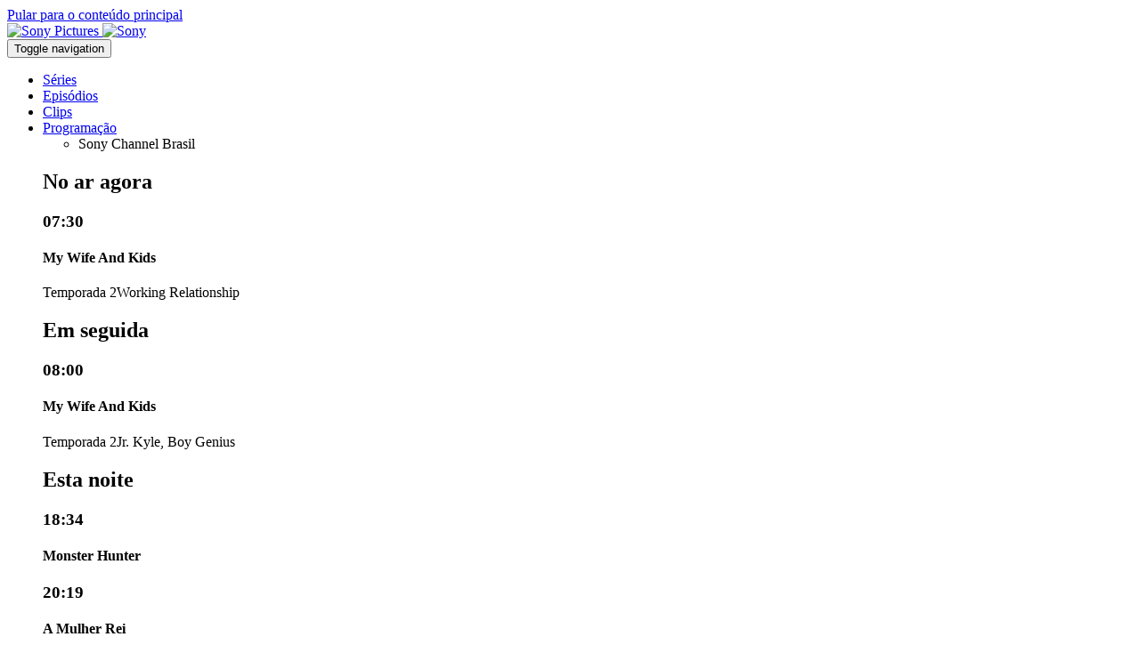

--- FILE ---
content_type: text/html; charset=UTF-8
request_url: https://br.sonychannel.com/series/greys-anatomy/noticias/callie-em-uma-nova-serie
body_size: 11033
content:
<!DOCTYPE html>
<html lang="pt-br" dir="ltr" prefix="og: https://ogp.me/ns#">
  <head>
    <meta charset="utf-8" />
<meta name="description" content="Contamos qual será o novo projeto desta querida atriz de Grey&#039;s Anatomy..." />
<meta name="abstract" content="Contamos qual será o novo projeto desta querida atriz de Grey&#039;s Anatomy..." />
<link rel="canonical" href="https://br.sonychannel.com/series/greys-anatomy/noticias/callie-em-uma-nova-serie" />
<meta name="robots" content="index, follow" />
<meta property="og:determiner" content="auto" />
<meta property="og:site_name" content="Sony Channel Brasil" />
<meta property="og:type" content="article" />
<meta property="og:url" content="https://br.sonychannel.com/series/greys-anatomy/noticias/callie-em-uma-nova-serie" />
<meta property="og:title" content="Callie em uma nova série!" />
<meta property="og:description" content="Contamos qual será o novo projeto desta querida atriz de Grey&#039;s Anatomy..." />
<meta property="og:image" content="https://br.sonychannel.com/sites/g/files/objgke206/files/sara-no-binaria.jpg" />
<meta property="og:image:url" content="https://br.sonychannel.com/sites/g/files/objgke206/files/sara-no-binaria.jpg" />
<meta property="og:image:secure_url" content="https://br.sonychannel.com/sites/g/files/objgke206/files/sara-no-binaria.jpg" />
<meta property="og:image:type" content="image/png" />
<meta property="og:locale" content="pt_br" />
<meta name="twitter:card" content="summary" />
<meta name="twitter:description" content="Contamos qual será o novo projeto desta querida atriz de Grey&#039;s Anatomy..." />
<meta name="twitter:site" content="@SonyChannelBR" />
<meta name="twitter:title" content="Callie em uma nova série! | Sony Channel Brasil" />
<meta name="twitter:site:id" content="14799862" />
<meta name="twitter:creator" content="@SonyChannelBR" />
<meta name="twitter:creator:id" content="14799862" />
<meta name="twitter:url" content="https://br.sonychannel.com/series/greys-anatomy/noticias/callie-em-uma-nova-serie" />
<meta name="twitter:image" content="https://br.sonychannel.com//sites/all/themes/responsive/responsive_sony_channel/logo.png" />
<meta name="twitter:image:alt" content="Sony Channel Brasil" />
<meta name="apple-itunes-app" content="app-id=1472772034" />
<meta name="google-play-app" content="app-id=com.maz.tvod38" />
<script type="text/javascript">var taxonomy = "/306002/eg.site253.com/videos"; var cms_id = "2564264";</script>
<meta name="Generator" content="Drupal 10 (https://www.drupal.org)" />
<meta name="MobileOptimized" content="width" />
<meta name="HandheldFriendly" content="true" />
<meta name="viewport" content="width=device-width, initial-scale=1.0" />
<script type="text/plain" class="optanon-category-C0004">
  var googletag = googletag || {};
  googletag.cmd = googletag.cmd || [];
  // Add a place to store the slot name variable.
  googletag.slots = googletag.slots || {};

  (function() {
    var useSSL = 'https:' == document.location.protocol;
    var src = (useSSL ? 'https:' : 'http:') +
      '//securepubads.g.doubleclick.net/tag/js/gpt.js';

    var gads = document.createElement('script');
    gads.async = true;
    gads.type = 'text/javascript';
    gads.src = src;
    var node = document.getElementsByTagName('script')[0];
    node.parentNode.insertBefore(gads, node);
    
  })();
</script>
<script type="text/plain" class="optanon-category-C0004">
  googletag.cmd.push(function() {

  
  googletag.slots["300x600_halfpage"] = googletag.defineSlot("/306002/an.site253.tmus/_default", [300, 600], "js-dfp-tag-300x600_halfpage")

    .addService(googletag.pubads())

  
  
  
      ;

  });

</script>
<script type="text/plain" class="optanon-category-C0004">
  googletag.cmd.push(function() {

        // Start by defining breakpoints for this ad.
      var mapping = googletag.sizeMapping()
              .addSize([1024, 768], [728, 90])
              .addSize([1000, 767], [320, 50])
            .build();
  
  googletag.slots["728x90_leaderboard"] = googletag.defineSlot("/306002/an.site253.tmus/_default", [728, 90], "js-dfp-tag-728x90_leaderboard")

    .addService(googletag.pubads())

  
  
  
        // Apply size mapping when there are breakpoints.
    .defineSizeMapping(mapping)
    ;

  });

</script>
<script type="text/plain" class="optanon-category-C0004">
googletag.cmd.push(function() {

      googletag.pubads().enableAsyncRendering();
        googletag.pubads().enableSingleRequest();
        googletag.pubads().collapseEmptyDivs();
      
  googletag.enableServices();
});

</script>
<link rel="icon" href="/themes/custom/responsive_sony_channel/favicon.ico" type="image/vnd.microsoft.icon" />
<link rel="alternate" hreflang="pt-br" href="https://br.sonychannel.com/series/greys-anatomy/noticias/callie-em-uma-nova-serie" />

    <title>Callie em uma nova série! | Sony Channel Brasil | https://br.sonychannel.com/series/greys-anatomy/noticias/callie-em-uma-nova-serie</title>
    <link rel="stylesheet" media="all" href="/sites/g/files/objgke206/files/css/css_jx5l63ksMrABLvmJxo1tGwPPQhtfwAJRhb5zoOluyn4.css?delta=0&amp;language=pt-br&amp;theme=responsive_sony_channel&amp;include=[base64]" />
<link rel="stylesheet" media="all" href="/sites/g/files/objgke206/files/css/css__kVNqkRbHLXXEbhxYXae1Zat8MeI0lwCczrl33RsBlU.css?delta=1&amp;language=pt-br&amp;theme=responsive_sony_channel&amp;include=[base64]" />

    
  </head>
  <body  class="ad_above_logo">
        <a href="#main-content" class="visually-hidden focusable">
      Pular para o conteúdo principal
    </a>
    <noscript><iframe src="https://www.googletagmanager.com/ns.html?id=GTM-W7ZT6WV"
                  height="0" width="0" style="display:none;visibility:hidden"></iframe></noscript>

      <div class="dialog-off-canvas-main-canvas" data-off-canvas-main-canvas>
    
<div id="sb-site">
      <div class="sony-header-wrapper">
  <div class="sony-header sony-pictures-header">
          <a class="sony-pictures-header sony-header__link" href="https://www.sonypictures.com.br" target="_blank">
        <img class="logo" src="/modules/custom/spt_sony_header/images/sonypictureslogo.svg" alt="Sony Pictures">
      </a>
        <a class="sony-header-main sony-header__link" href="https://www.sony.com.br/" target="_blank">
        <img class="logo" src="/modules/custom/spt_sony_header/images/sony.svg" alt="Sony">
    </a>
  </div>
</div>


    <div id="page-wrapper" class="page-wrapper">
    <header class="global-header">
                
  
  <div class="header-wrapper refresh-header-wrapper">
    <div class="header-nav-wrapper">
        <div class="navbar navbar-default">
            <div class="region region-navigation primary-menu">
              <nav class="navbar navbar-default navbar-expand">
                <div class="inner container-fluid">
                  <button class="hamburger hamburger--slider menu-toggle" type="button" aria-label="Menu" aria-controls="navigation" aria-expanded="false">
                    <span class="hamburger-box"><span class="hamburger-inner"></span></span>
                    <span class="sr-only">Toggle navigation</span>
                  </button>
                                    <div id="block-menu-menu-primary-menu" class="block block-menu">
                    

  <ul class="menu menu-level-0 nav navbar-nav navbar-expand-sm">
      
    <li class="menu-item">
                                
  
  <div class="menu_link_content menu-link-contentmain view-mode-default menu-dropdown menu-dropdown-0 menu-type-default">
              
      </div>



                    <a href="/series" data-drupal-link-system-path="node/334431">Séries</a>
                        </li>
      
    <li class="menu-item">
                                
  
  <div class="menu_link_content menu-link-contentmain view-mode-default menu-dropdown menu-dropdown-0 menu-type-default">
              
      </div>



                    <a href="/episodios" data-drupal-link-system-path="node/269120">Episódios</a>
                        </li>
      
    <li class="menu-item">
                                
  
  <div class="menu_link_content menu-link-contentmain view-mode-default menu-dropdown menu-dropdown-0 menu-type-default">
              
      </div>



                    <a href="/especiais/clips" data-drupal-link-system-path="node/249710">Clips</a>
                        </li>
      
    <li class="menu-item dropdown-block">
                                
  
  <div class="menu_link_content menu-link-contentmain view-mode-default menu-dropdown menu-dropdown-0 menu-type-default">
              
      </div>



                    <a href="/schedule">Programação</a>
                        
            <div class="menu-attach-block-wrapper orientation-horizontal"><div id="block-epgscheduleupcoming" class="block block-schedule_epg_upcoming">
  
    
        <ul class="list-inline channels">
          <li data-channel-id="set_br" class="list-inline-item">Sony Channel Brasil</li>
      </ul>
<div class="upcoming">
    
<div class="listings">
            <div class="listing now">
        <h2 class="heading">No ar agora</h2>
        
<div class="content">
  <h3 class="time">07:30</h3>
  <h4 class="title">
    My Wife And Kids
      </h4>
  <p class="meta">Temporada 2Working Relationship</p>
</div>

      </div>
              <div class="listing next">
        <h2 class="heading">Em seguida</h2>
        
<div class="content">
  <h3 class="time">08:00</h3>
  <h4 class="title">
    My Wife And Kids
      </h4>
  <p class="meta">Temporada 2Jr. Kyle, Boy Genius</p>
</div>

      </div>
            <div class="listing primetime">
      <h2 class="heading">Esta noite</h2>
              
<div class="content">
  <h3 class="time">18:34</h3>
  <h4 class="title">
    Monster Hunter
      </h4>
  <p class="meta"></p>
</div>

              
<div class="content">
  <h3 class="time">20:19</h3>
  <h4 class="title">
    A Mulher Rei
      </h4>
  <p class="meta"></p>
</div>

          </div>
            <div class="links">
      <a href="/schedule" class="btn btn-primary btn-schedule">VER HORÁRIO COMPLETO</a>
      
    </div>
  </div>
</div>
  </div>
</div>

                  </li>
    </ul>


                  </div>
                </div>
              </nav>
            </div>
        </div>
      <div class="container-fluid center-block">
        <div class="logo">
          <div class="block block-system_branding_block">
  
    
        <a href="/" rel="home">
      <img src="/sites/g/files/objgke206/files/Sony_Channel_Mango_Logo_System_Onesheet_RGB_071923-prueba.png" alt="Início" />
    </a>
    </div>

        </div>
      </div>
        <div class="navbar navbar-default">
          <div class="region region-navigation user-menu">
            <nav class="navbar navbar-default">
              <div class="inner container-fluid">
                <div id="search-menu-form" class="block block-spt_search_menu_form">
  
    
      <ul class="menu nav navbar-nav">
  <li class="dropdown">
    <a href="https://br.sonychannel.com/search" class="dropdown-toggle" data-toggle="dropdown" aria-label="Buscar">
      <i class="icon search-button"></i>
    </a>
    <div class="search-container">
      <div class="close btn--search-close">
        <i class="fa fa-times" aria-hidden="true"></i>
        <span class="sr-only">Close</span>
      </div>
            <div class="views-exposed-form block block-views_exposed_filter_block block-menu-acquia_search-page" data-drupal-selector="views-exposed-form-acquia-search-page">
  
    
      <form action="/search" method="get" id="views-exposed-form-acquia-search-page" accept-charset="UTF-8">
  <div class="views-exposed-widgets clearfix">
  <div class="js-form-item form-item form-type-search-api-autocomplete js-form-type-search-api-autocomplete form-item-search js-form-item-search">
        <input data-drupal-selector="edit-search" type="text" id="edit-search" name="search" value="" size="30" maxlength="128" class="form-text" placeholder="Explore Canal Sony BR" aria-label="search" />

            <div class="description">
      Hit enter to view all results
    </div>
  </div>
<div data-drupal-selector="edit-actions" class="form-actions js-form-wrapper form-wrapper" id="edit-actions"><input data-drupal-selector="edit-submit-acquia-search" type="submit" id="edit-submit-acquia-search" value="Search" class="button js-form-submit form-submit" />
</div>

</div>

</form>

  </div>

    </div>
  </li>
</ul>



  </div>

                <div id="block-settings-user-settings-user-menu" class="block block-settings-user">
                  
                    <ul class="menu nav navbar-nav navbar-expand">
                    <li data-href="/episodios-completos">
        <a href="/episodios-completos" data-drupal-link-system-path="node/286470">Fazer login</a>
              </li>
              </ul>
  


                </div>
              </div>
            </nav>
          </div>
        </div>
    </div>
  </div>
  <div id="off-page-wrapper" class="off-page-wrapper">
    <div class="scroll-wrap">
        <nav class="">
          <div id="block-menu-menu-primary-menu--2" class="block block-menu">
            

  <ul class="menu menu-level-0 nav navbar-nav navbar-expand-sm">
      
    <li class="menu-item">
            <a href="/series" data-drupal-link-system-path="node/334431">Séries</a>
          </li>
      
    <li class="menu-item">
            <a href="/episodios" data-drupal-link-system-path="node/269120">Episódios</a>
          </li>
      
    <li class="menu-item">
            <a href="/especiais/clips" data-drupal-link-system-path="node/249710">Clips</a>
          </li>
      
    <li class="menu-item">
            <a href="/galleries" title="">Fotos</a>
          </li>
      
    <li class="menu-item">
            <a href="/news" title="">News</a>
          </li>
      
    <li class="menu-item">
            <a href="/node/305444">Filmes</a>
          </li>
      
    <li class="menu-item dropdown-block">
            <a href="/schedule">Programação</a>
          </li>
      
    <li class="menu-item">
            <a href="/node/162117">App</a>
          </li>
    </ul>


          </div>
                    <div id="block-settings-user-settings-user-menu--2" class="block block-settings-user">
            
                    <ul class="menu nav navbar-nav navbar-expand">
                    <li data-href="/episodios-completos">
        <a href="/episodios-completos" data-drupal-link-system-path="node/286470">Fazer login</a>
              </li>
              </ul>
  


          </div>
        </nav>
    </div>
  </div>

  
          </header> <!-- /.global-header -->

    <main id="page-content" class="page-content">
                  <a id="main-content"></a>
      <div class="page-content-inner container-fluid">
        
        
                
        
          <div class="region region-content">
    <div data-drupal-messages-fallback class="hidden"></div><article class="view-mode--full">

  
    

  
  <div>
    
<div class="panel-display spt-clean-layout layout layout--spt-clean clearfix" >
    <div class="row panel-row-0">
    <div class="col-md-12 panel-panel">
      <div  class="layout__region layout__region--row-0">
        <div class="block block-dfp_ad block-menu-32fc8f7c-d547-4c4f-a83b-2032fc25f280">
  
    
      
<div class="dfp-advertisement">
    <div class="dfp-tag-block">
                <div id="js-dfp-tag-728x90_leaderboard">
                      <script type="text/plain" class="optanon-category-C0004">
            googletag.cmd.push(function() {
              googletag.display('js-dfp-tag-728x90_leaderboard');
              
            });
            </script>
        </div>
            </div>
</div>

  </div>
<div class="full block block-program_header_block">
  
    
      <div class="program-header clearfix">
  <div class="title-watch-message-group">
    <div class="program-title-wrapper">
      <h1 class="title">Grey&#039;s Anatomy</h1>
              <span class="program-rating rating-a14">A14</span>
          </div>
              <h2 class="watch-message">
            <div>Confira em programação.</div>
      </h2>
      </div>
  </div>

  </div>
<div class="block block-program_menu_block">
  
    
      <div class="programs-menu">
  <div class="container-fluid">
    <div class="programs-menu-logo">
      
    </div>
    <div class="navbar navbar-default navbar-programs-menu">
      <ul class="nav navbar-nav"><li class="leaf"><a href="/series/greys-anatomy">Grey&#039;s Anatomy</a></li><li class="leaf"><a href="/series/greys-anatomy/fotos">Fotos</a></li><li class="leaf"><a href="/series/greys-anatomy/noticias">Notícias</a></li><li class="leaf"><a href="/series/greys-anatomy/epis%C3%B3dios">Episódios</a></li><li class="leaf"><a href="/series/greys-anatomy/clips">Clips</a></li></ul>
    </div>
  </div>
</div>
<div class="programs-menu-select">
  
</div>



  </div>

      </div>
    </div>
  </div>
  
  
    <div class="row panel-row-2">
    <div class="col-md-8 panel-panel panel-left">
              <div  class="layout__region layout__region--row-2-left">
          <div class="block block-entity_view block-menu-node">
  
    
      <article class="content-detail pane-node-content">

  <header>
    <h2 class="pane-title">Callie em uma nova série!</h2>
          <p>
            <div><p>Contamos qual será o novo projeto desta querida atriz de Grey&#039;s Anatomy...</p>
</div>
      </p>
        <div class="submitted">
      <div class="date" itemprop="dateModified">5 Junho 2021</div>
    </div>
  </header>

  <div class="content" itemprop="description articleBody">
          <div class="image-inline content-image" itemprop="thumbnailUrl" content=>
        
            <div>  <img loading="lazy" src="/sites/g/files/objgke206/files/styles/image_300x168/public/sara-no-binaria.jpg?itok=bwXrNQcs" width="300" height="168" alt="Callie em uma nova série!" />


</div>
      
      </div>
    
    
            <div><p dir="ltr">Sara Ramírez, mais lembrada como Callie Torres em Grey's Anatomy, interpretará uma personagem não binária em um spin-off de Sex and The City. Quem diria?</p><p dir="ltr">A atriz <a href="https://br.sonychannel.com/series/greys-anatomy/noticias/sara-ramirez-revela-que-e-nao-binaria">não-binária</a>&nbsp;━que não se identifica nem como homem ou mulher&nbsp;━&nbsp;em 2020 confirmou a sua participação neste novo projeto em que vai dar vida a uma comediante com um programa de rádio no qual a personagem Parker é uma convidada frequente.</p><p dir="ltr">A comediante da série convida os protagonistas a refletir, a ver a vida de outras perspectivas e a repensar algumas opiniões sobre gênero. Excelente papel para Sara!</p><p dir="ltr">Em Grey's Anatomy a vimos experimentar sua orientação sexual e, agora, neste novo projeto ela será capaz de mudar a vida de outras pessoas e acompanhá-las para acabar com preconceitos. Não esperávamos menos dela!</p><p dir="ltr">Sabemos que seu papel será muito importante nesta nova série, mas ainda esperamos poder vê-la em Grey's on Anatomy. Não perca os episódios todas as terças!</p><br></div>
      
  </div>

</article>

  </div>

        </div>
          </div>
    <div class="col-md-4 panel-right">
                        <div  class="layout__region layout__region--row-2-right-upper panel-panel panel-right-upper">
            <div class="block block-promo_related_block">
  
      <h2 class="pane-title">You may also like</h2>
    
      
<div>
      
                <div class="views-element-container"><div class="view--you-might-like js-view-dom-id-43ec92a3c3b7167198382e43324e2129dae2837c96277824852f233ec824c078">
  
  
  

  
  
  <div class="view-content">
    

      </div>
  

  
  

  
  
</div>
</div>

    </div>

  </div>

          </div>
                          </div>
  </div>
  
  
    <div class="row panel-row-4">
    <div class="col-md-12 panel-panel">
      <div  class="layout__region layout__region--row-4">
        <div class="block block-promo_program_agg_block">
  
      <h2 class="pane-title">More news</h2>
    
      
<div>
      
                <div class="views-element-container"><div class="view--program-aggregate-content js-view-dom-id-e01e75d6fbf66e3f30b91abb28d49aa617048721c9c67c6f55a390069c44a7e1">
  
  
  

  
  
  <div class="view-content">
    

    <ul class="grid-list cards half display-3-up"><li><div class="card half news">
  <div class="promo">
    <a href="/series/greys-anatomy/noticias/mer-e-deluca-grandes-amigos" target="_self">
        
  <img alt="Mer e DeLuca: Grandes Amigos" title="Mer e DeLuca: Grandes Amigos" src="/sites/g/files/objgke206/files/styles/image_700x394/public/2023-08/Grey%C2%B4s-Anatomy---Mer-y-DeLuca-grandes-amigos.jpg?itok=144NrTpt" width="700" height="394" loading="lazy" />


    </a>
    <div class="more">
      <a class="background-link" href="/series/greys-anatomy/noticias/mer-e-deluca-grandes-amigos" target="_self">
        
            Vamos revelar como é a amizade fora do set entre esta dupla de “Grey&#039;s Anatomy”.
      
      </a>
      <div class="synopsis">
        
            <div>Vamos revelar como é a amizade fora do set entre esta dupla de “Grey's Anatomy”.</div>
      
      </div>
      <div class="icons">
                
      </div>
          </div>
  </div>
  <div class="info">
    <h2 class="title">Grey&#039;s Anatomy</h2>
          <div class="watch-message">Mer e DeLuca: Grandes Amigos</div>
      </div>
</div>
</li><li><div class="card half news">
  <div class="promo">
    <a href="/series/greys-anatomy/noticias/volta-de-arizona" target="_self">
        
  <img alt="A volta de Arizona!" title="A volta de Arizona!" src="/sites/g/files/objgke206/files/styles/image_700x394/public/2024-02/Grey%C2%B4s---Arizona-regresa.jpg?itok=Zz_H34Ln" width="700" height="394" loading="lazy" />


    </a>
    <div class="more">
      <a class="background-link" href="/series/greys-anatomy/noticias/volta-de-arizona" target="_self">
        
            Vamos detalhar o que sabemos sobre o retorno dessa personagem de “Grey&#039;s Anatomy” ao set.
      
      </a>
      <div class="synopsis">
        
            <div>Vamos detalhar o que sabemos sobre o retorno dessa personagem de “Grey's Anatomy” ao set.</div>
      
      </div>
      <div class="icons">
                
      </div>
          </div>
  </div>
  <div class="info">
    <h2 class="title">Grey&#039;s Anatomy</h2>
          <div class="watch-message">A volta de Arizona!</div>
      </div>
</div>
</li><li><div class="card half news">
  <div class="promo">
    <a href="/series/greys-anatomy/noticias/um-reencontro-emotivo" target="_self">
        
  <img alt="Um reencontro emotivo!" title="Um reencontro emotivo!" src="/sites/g/files/objgke206/files/styles/image_700x394/public/2024-02/Greys---Reencuentro-emotivo-.jpg?itok=ReNlY_Qx" width="700" height="394" loading="lazy" />


    </a>
    <div class="more">
      <a class="background-link" href="/series/greys-anatomy/noticias/um-reencontro-emotivo" target="_self">
        
            Vamos relatar como foi essa reunião com o elenco original de “Grey&#039;s Anatomy”.
      
      </a>
      <div class="synopsis">
        
            <div>Vamos relatar como foi essa reunião com o elenco original de “Grey's Anatomy”.</div>
      
      </div>
      <div class="icons">
                
      </div>
          </div>
  </div>
  <div class="info">
    <h2 class="title">Grey&#039;s Anatomy</h2>
          <div class="watch-message">Um reencontro emotivo!</div>
      </div>
</div>
</li><li><div class="card half news">
  <div class="promo">
    <a href="/series/greys-anatomy/noticias/surpresas-da-20a-temporada" target="_self">
        
  <img alt=" Surpresas da 20ª temporada!" title=" Surpresas da 20ª temporada!" src="/sites/g/files/objgke206/files/styles/image_700x394/public/2024-01/Grey%C2%B4s-Anatomy---Sorpresas-de-la-20.jpg?itok=xKqTzC0U" width="700" height="394" loading="lazy" />


    </a>
    <div class="more">
      <a class="background-link" href="/series/greys-anatomy/noticias/surpresas-da-20a-temporada" target="_self">
        
            Olha só que boa notícia trouxemos sobre a nova temporada de “Grey&#039;s Anatomy”.
      
      </a>
      <div class="synopsis">
        
            <div>Olha só que boa notícia trouxemos sobre a nova temporada de “Grey's Anatomy”.</div>
      
      </div>
      <div class="icons">
                
      </div>
          </div>
  </div>
  <div class="info">
    <h2 class="title">Grey&#039;s Anatomy</h2>
          <div class="watch-message"> Surpresas da 20ª temporada!</div>
      </div>
</div>
</li><li><div class="card half news">
  <div class="promo">
    <a href="/series/greys-anatomy/noticias/feliz-aniversario-shonda-0" target="_self">
        
  <img alt="Feliz Aniversário, Shonda! " title="Feliz Aniversário, Shonda! " src="/sites/g/files/objgke206/files/styles/image_700x394/public/2024-01/Grey%C2%B4s-Anatomy---Feliz-aniversario-Shonda.jpg?itok=JKsvd0yN" width="700" height="394" loading="lazy" />


    </a>
    <div class="more">
      <a class="background-link" href="/series/greys-anatomy/noticias/feliz-aniversario-shonda-0" target="_self">
        
            Vamos comemorar o aniversário da criadora de um dos nossos dramas médicos favoritos: “Grey&#039;s Anatomy”!
      
      </a>
      <div class="synopsis">
        
            <div>Vamos comemorar o aniversário da criadora de um dos nossos dramas médicos favoritos: “Grey's Anatomy”!</div>
      
      </div>
      <div class="icons">
                
      </div>
          </div>
  </div>
  <div class="info">
    <h2 class="title">Grey&#039;s Anatomy</h2>
          <div class="watch-message">Feliz Aniversário, Shonda! </div>
      </div>
</div>
</li><li><div class="card half news">
  <div class="promo">
    <a href="/series/greys-anatomy/noticias/feliz-aniversario-jo-1" target="_self">
        
  <img alt=" Feliz aniversário, Jo!" title=" Feliz aniversário, Jo!" src="/sites/g/files/objgke206/files/styles/image_700x394/public/2023-12/Greys-Anatomy---Feliz-cumplea%C3%B1os%2C-Jo.jpg?itok=k1M40axX" width="700" height="394" loading="lazy" />


    </a>
    <div class="more">
      <a class="background-link" href="/series/greys-anatomy/noticias/feliz-aniversario-jo-1" target="_self">
        
            Vamos comemorar o aniversário da atriz que vive essa grande personagem de “Grey’s Anatomy”.
      
      </a>
      <div class="synopsis">
        
            <div>Vamos comemorar o aniversário da atriz que vive essa grande personagem de “Grey’s Anatomy”.</div>
      
      </div>
      <div class="icons">
                
      </div>
          </div>
  </div>
  <div class="info">
    <h2 class="title">Grey&#039;s Anatomy</h2>
          <div class="watch-message"> Feliz aniversário, Jo!</div>
      </div>
</div>
</li></ul>
      </div>
  

  
  

  
  
</div>
</div>

    </div>

  </div>

      </div>
    </div>
  </div>
  
    <div class="row panel-row-5">
    <div class="col-md-8 panel-panel panel-left">
              <div  class="layout__region layout__region--row-5-left">
          <div class="block block-promo_featured_block">
  
      <h2 class="pane-title">Trending</h2>
    
      
<div>
      
                <div class="views-element-container"><div class="view--featured-content js-view-dom-id-f671aa4ae5819ff31ee47d27262a95886e6a02c8e6e1b739f3b0ffbe3f49c49f">
  
  
  

  
  
  <div class="view-content">
    

    <div class="grid-list cards full display-3-up">  <div class=" glide"
data-glyde-type="slider"
data-glyde-rewind=""
data-glyde-autoplay="0"
data-glyde-per-view="3"
data-glyde-start-at="0" >
  <div class="glide__track" data-glide-el="track">
    <ul class="glide__slides">
                      <li  class="glide__slide"><div class="poster series">
  <div class="promo">
    <a href="/series/new-amsterdam" target="_self">
          



    <img alt="New Amsterdam" title="New Amsterdam" class="poster-card-image" src="/sites/g/files/objgke206/files/styles/image_280x420/public/2023-06/New%20Amsterdam.jpg?itok=NrFV5jwi" width="280" height="420" loading="lazy" />


    </a>
    <div class="more">
  <a class="background-link" href="/series/new-amsterdam" target="_self">
    
            A história do hospital mais antigo dos Estados Unidos e de seu diretor.
      
  </a>
  <div class="synopsis">
    A história do hospital mais antigo dos Estados Unidos e de seu diretor.
  </div>
        <div class="rating-wrapper">
      <div class="program-rating rating-a14">
        A14
      </div>
    </div>
    <div class="icons">
        
  </div>
</div>
  </div>
  <div class="info">
  <h2 class="title">New Amsterdam</h2>
</div></div>
</li>
                      <li  class="glide__slide"><div class="poster series">
  <div class="promo">
    <a href="/series/good-doctor" target="_self">
          



    <img alt="The Good Doctor S7 PA" title="The Good Doctor S7 PA" class="poster-card-image" src="/sites/g/files/objgke206/files/styles/image_280x420/public/2025-08/The%20Good%20Doctor%20S7%20PA2.jpg?itok=m8mz7aI7" width="280" height="420" loading="lazy" />


    </a>
    <div class="more">
  <a class="background-link" href="/series/good-doctor" target="_self">
    
            Um cirurgião com síndrome savant usa seus dons extraordinários para salvar vidas e desafiar o ceticismo.
      
  </a>
  <div class="synopsis">
    Um cirurgião com síndrome savant usa seus dons extraordinários para salvar vidas e desafiar o ceticismo.
  </div>
        <div class="rating-wrapper">
      <div class="program-rating rating-a12">
        A12
      </div>
    </div>
    <div class="icons">
        
  </div>
</div>
  </div>
  <div class="info">
  <h2 class="title">The Good Doctor</h2>
</div></div>
</li>
                      <li  class="glide__slide"><div class="poster series">
  <div class="promo">
    <a href="/series/shark-tank-brasil" target="_self">
          



    <img alt="STBR" title="STBR" class="poster-card-image" src="/sites/g/files/objgke206/files/styles/image_280x420/public/2024-09/SHARK%20TANK%20BRASIL%20VERT%20CLEAN%2072DPI.jpg?itok=FdBZcaOq" width="280" height="420" loading="lazy" />


    </a>
    <div class="more">
  <a class="background-link" href="/series/shark-tank-brasil" target="_self">
    
            Versão brasileira do reality show norte-americano com magnatas interessados em dar apoio financeiro a grandes ideias de empreendimento.
      
  </a>
  <div class="synopsis">
    Versão brasileira do reality show norte-americano com magnatas interessados em dar apoio financeiro a grandes ideias de empreendimento.
  </div>
        <div class="rating-wrapper">
      <div class="program-rating rating-al">
        AL
      </div>
    </div>
    <div class="icons">
        
  </div>
</div>
  </div>
  <div class="info">
  <h2 class="title">Shark Tank Brasil</h2>
</div></div>
</li>
                      <li  class="glide__slide"><div class="poster series">
  <div class="promo">
    <a href="/series/greys-anatomy" target="_self">
          



    <img alt="Grey&#039;s Anatomy" title="Grey&#039;s Anatomy" class="poster-card-image" src="/sites/g/files/objgke206/files/styles/image_280x420/public/2025-03/Grey%27s%20Anatomy%2021%20p.jpg?itok=_o6OMvNT" width="280" height="420" loading="lazy" />


    </a>
    <div class="more">
  <a class="background-link" href="/series/greys-anatomy" target="_self">
    
            Os doutores do Grey Sloan Memorial Hospital lidam com problemas de vida e de morte. Juntos, aprendem a superar problemas, dentro e fora do hospital
      
  </a>
  <div class="synopsis">
    Os doutores do Grey Sloan Memorial Hospital lidam com problemas de vida e de morte. Juntos, aprendem a superar problemas, dentro e fora do hospital
  </div>
        <div class="rating-wrapper">
      <div class="program-rating rating-a14">
        A14
      </div>
    </div>
    <div class="icons">
        
  </div>
</div>
  </div>
  <div class="info">
  <h2 class="title">Grey&#039;s Anatomy</h2>
</div></div>
</li>
                      <li  class="glide__slide"><div class="poster series">
  <div class="promo">
    <a href="/series/self-made-brasil" target="_self">
          



    <img alt="Self Made Brasil" title="Self Made Brasil" class="poster-card-image" src="/sites/g/files/objgke206/files/styles/image_280x420/public/ct_series_f_poster_art/1_2.png?itok=-ijUntYg" width="280" height="420" loading="lazy" />


    </a>
    <div class="more">
  <a class="background-link" href="/series/self-made-brasil" target="_self">
    
            O produto mostra a realidade que transformará os empresários em grandes empresários...
      
  </a>
  <div class="synopsis">
    O produto mostra a realidade que transformará os empresários em grandes empresários...
  </div>
        <div class="rating-wrapper">
      <div class="program-rating rating-al">
        AL
      </div>
    </div>
    <div class="icons">
        
  </div>
</div>
  </div>
  <div class="info">
  <h2 class="title">Self Made Brasil</h2>
</div></div>
</li>
                      <li  class="glide__slide"><div class="poster series">
  <div class="promo">
    <a href="/series/station-19" target="_self">
          



    <img alt="Station 19" title="Station 19" class="poster-card-image" src="/sites/g/files/objgke206/files/styles/image_280x420/public/2024-07/Station%2019%20T7.jpg?itok=km2bBKXU" width="280" height="420" loading="lazy" />


    </a>
    <div class="more">
  <a class="background-link" href="/series/station-19" target="_self">
    
            A equipe de bombeiros de Seattle é profissionalmente inigualável.
      
  </a>
  <div class="synopsis">
    A equipe de bombeiros de Seattle é profissionalmente inigualável.
  </div>
        <div class="rating-wrapper">
      <div class="program-rating rating-a14">
        A14
      </div>
    </div>
    <div class="icons">
        
  </div>
</div>
  </div>
  <div class="info">
  <h2 class="title">Station 19</h2>
</div></div>
</li>
          </ul>
  </div>
      <div class="glide__arrows" data-glide-el="controls">
      <button class="glide__arrow glide__arrow--left" data-glide-dir="|<" aria-label="Anterior"></button>
      <button class="glide__arrow glide__arrow--right" data-glide-dir="|>" aria-label="Próximo"></button>
    </div>
    </div>


</div>

      </div>
  

  
  

  
  
</div>
</div>

    </div>

  </div>

        </div>
          </div>
    <div class="col-md-4 panel-panel panel-right">
              <div  class="layout__region layout__region--row-5-left">
          <div class="block block-dfp_ad block-menu-f0d65c4e-b95b-46ed-94f0-20667ab2bb8f">
  
    
      
<div class="dfp-advertisement">
    <div class="dfp-tag-block">
                <div id="js-dfp-tag-300x600_halfpage">
                      <script type="text/plain" class="optanon-category-C0004">
            googletag.cmd.push(function() {
              googletag.display('js-dfp-tag-300x600_halfpage');
              
            });
            </script>
        </div>
            </div>
</div>

  </div>

        </div>
          </div>
  </div>
  
  
    <div class="row panel-row-7">
    <div class="col-md-12 panel-panel">
      <div  class="layout__region layout__region--row-7">
        <nav role="navigation" aria-labelledby="-menu" class="block block-system_menu_block block-menu-follow block-menu">
            
  <h2 class="visually-hidden" id="-menu">Follow</h2>
  

        

<div class="widget-follow">
    <div class="follow-links site">
                <span class="follow-link-wrapper follow-link-wrapper-facebook">
      <a href="https://www.facebook.com/SonyChannelBR" class="follow-link follow-link-facebook follow-link-site">      <span class="follow-link-title">Facebook</span>
    </a>
    </span>
                <span class="follow-link-wrapper follow-link-wrapper-instagram">
      <a href="https://www.instagram.com/SonyChannelBR/" class="follow-link follow-link-instagram follow-link-site">      <span class="follow-link-title">Instagram</span>
    </a>
    </span>
                <span class="follow-link-wrapper follow-link-wrapper-spotify">
      <a href="https://open.spotify.com/user/canalsonybr" class="follow-link follow-link-spotify follow-link-site">      <span class="follow-link-title">Spotify</span>
    </a>
    </span>
                <span class="follow-link-wrapper follow-link-wrapper-twitter">
      <a href="https://twitter.com/sonychannelBR" class="follow-link follow-link-twitter follow-link-site">      <span class="follow-link-title">X</span>
    </a>
    </span>
      </div>

</div>



  </nav>

      </div>
    </div>
  </div>
  
</div>

  </div>

</article>

  </div>

        
      </div>
    </main> <!-- /.page-content -->

          <footer id="page-footer" class="page-footer">
            <div id="footer-menus" class="footer-menus">
            <div class="container-fluid">
        <div class="row">
          <div class="col-md-12">
                          <div id="menu-discover" class="menu discover">
                
<div >
      <h2>
      Mais Entretenimento
              <img class="toggle_arrow" alt="Toggle arrow down" title="Toggle arrow down" src="/themes/custom/spt_responsive_rebrand/images/arrow_down.svg" />
          </h2>
    <div class="footer-menu-wrapper">
    

  <ul class="menu menu-level-0 nav navbar-nav navbar-expand-sm">
      
    <li class="menu-item">
                                
  
  <div class="menu_link_content menu-link-contentmenu-discover view-mode-default menu-dropdown menu-dropdown-0 menu-type-default">
              
            <div>  <a href="https://br.axn.com/" class="footer-affiliate-icon"><img loading="lazy" src="/sites/g/files/objgke206/files/styles/discover_menu_icon/public/2023-08/axn_logo-footer.png?itok=kt8Azq8R" width="95" height="66" alt="AXN Logo Footer"></a>


</div>
      
      </div>



                    <a href="https://br.axn.com/">AXN</a>
                        </li>
      
    <li class="menu-item">
                                
  
  <div class="menu_link_content menu-link-contentmenu-discover view-mode-default menu-dropdown menu-dropdown-0 menu-type-default">
              
            <div>  <a href="https://br.sonymovies.com/" class="footer-affiliate-icon"><img loading="lazy" src="/sites/g/files/objgke206/files/styles/discover_menu_icon/public/2023-01/sony_movies_logo.png?itok=TmPFpEXo" width="80" height="80" alt="Sony Movies"></a>


</div>
      
      </div>



                    <a href="https://br.sonymovies.com/" title="Sony Movies">Sony Movies</a>
                        </li>
    </ul>


      </div>
</div>              </div>
                      </div>
        </div>
      </div>
      <div class="row footer-middle">
        <div class="col-md-6">
          <div id="menu-connect" class="menu connect">
            
<div >
      <h2>
      Conectar
              <img class="toggle_arrow" alt="Toggle arrow down" title="Toggle arrow down" src="/themes/custom/spt_responsive_rebrand/images/arrow_down.svg" />
          </h2>
    <div class="footer-menu-wrapper">
    
                    <ul class="menu nav navbar-nav">
                    <li data-href="mailto:comercialcanaissonybr@spe.sony.com">
        <a href="mailto:comercialcanaissonybr@spe.sony.com" title="">Anuncie aqui</a>
              </li>
                      <li data-href="/episodios">
        <a href="/episodios" data-drupal-link-system-path="node/269120">Assista aos Episódios do Sony Channel</a>
              </li>
                      <li data-href="mailto:contato@spe.sony.com">
        <a href="mailto:contato@spe.sony.com" title="">Fale Conosco</a>
              </li>
                      <li data-href="/especiais/perguntas-frequentes">
        <a href="/especiais/perguntas-frequentes" data-drupal-link-system-path="node/126012">Perguntas Frequentes</a>
              </li>
                      <li data-href="https://d3tqcpib9up0l8.cloudfront.net/index.html">
        <a href="https://d3tqcpib9up0l8.cloudfront.net/index.html" title="">Baixe a programação completa</a>
              </li>
              </ul>
  


      </div>
</div>          </div>
        </div>
        <div class="col-md-6">
          <div id="footer-legal" class="footer-legal">
            
<div >
      <h2>
      Legal
              <img class="toggle_arrow" alt="Toggle arrow down" title="Toggle arrow down" src="/themes/custom/spt_responsive_rebrand/images/arrow_down.svg" />
          </h2>
    <div class="footer-menu-wrapper">
    
                    <ul class="menu nav navbar-nav">
                    <li data-href="https://intl.sonypictures.com/pt-br/privacy-policy">
        <a href="https://intl.sonypictures.com/pt-br/privacy-policy" title="">Política de Privacidade e Cookies</a>
              </li>
                      <li data-href="https://intl.sonypictures.com/pt-br/terms-of-use">
        <a href="https://intl.sonypictures.com/pt-br/terms-of-use" title="">Termos de Uso</a>
              </li>
                      <li data-href="https://intl.sonypictures.com/pt-br/contact-us">
        <a href="https://intl.sonypictures.com/pt-br/contact-us" title="">Informações de Contato</a>
              </li>
                      <li data-href="">
        <a href="" onclick="event.preventDefault();OneTrust.ToggleInfoDisplay();">Ferramenta de Consentimento de Cookies</a>
              </li>
              </ul>
  


      </div>
</div>          </div>
        </div>
      </div>
    </div>
    <div id="footer-bottom">
      <div class="container-fluid">
        <div class="row">
                    <div class="col-md-12">
            © 2025 SET Distribution, L.L.C. Todos os direitos reservados. O logo Sony Channel e uma marca da SET Distribution, L.L.C.
          </div>
        </div>
      </div>
    </div>
  </footer>
      </div>
</div>

<div class="sb-slidebar sb-right"></div>

  </div>

    
    <script type="application/json" data-drupal-selector="drupal-settings-json">{"path":{"baseUrl":"\/","pathPrefix":"","currentPath":"node\/305126","currentPathIsAdmin":false,"isFront":false,"currentLanguage":"pt-br"},"pluralDelimiter":"\u0003","suppressDeprecationErrors":true,"gtm":{"tagId":null,"settings":{"data_layer":"dataLayer","include_classes":false,"allowlist_classes":"google\nnonGooglePixels\nnonGoogleScripts\nnonGoogleIframes","blocklist_classes":"customScripts\ncustomPixels","include_environment":false,"environment_id":"env-56","environment_token":"NXtGVf0k1rmkBJzn6XQnpw"},"tagIds":["GTM-W7ZT6WV"]},"gtag":{"tagId":"","consentMode":true,"otherIds":[],"events":[],"additionalConfigInfo":[]},"ajaxPageState":{"libraries":"[base64]","theme":"responsive_sony_channel","theme_token":null},"ajaxTrustedUrl":{"\/search":true},"spt_app_banner":{"app_banner":{"app_banner_id":"6","title":"Sony Channel","author":"Sony Pictures Television","in_ios_store":"Novo App! Baixe agora e assista a suas s\u00e9ries e filmes favoritos","in_android_store":"Novo App! Baixe agora e assista a suas s\u00e9ries e filmes favoritos","scale":1,"icon":"https:\/\/br.sonychannel.com\/sites\/g\/files\/objgke206\/files\/2023-08\/Sony_Channel_Mango_Logo_System_Onesheet_RGB_071923-prueba.png"}},"data":{"extlink":{"extTarget":false,"extTargetNoOverride":false,"extNofollow":false,"extNoreferrer":true,"extFollowNoOverride":false,"extClass":"0","extLabel":"(link is external)","extImgClass":false,"extSubdomains":true,"extExclude":"","extInclude":"","extCssExclude":"","extCssExplicit":"","extAlert":false,"extAlertText":"Este link o levar\u00e1 a um web site externo. N\u00e3o somos respons\u00e1veis por seu conte\u00fado.","mailtoClass":"0","mailtoLabel":"(link sends email)","extUseFontAwesome":false,"extIconPlacement":"append","extFaLinkClasses":"fa fa-external-link","extFaMailtoClasses":"fa fa-envelope-o","whitelistedDomains":[]}},"collapsiblock":{"active_pages":false,"slide_speed":200,"cookie_lifetime":null},"spt_toolbox_auth":{"api_key":"YYshMQcURFyWyQiIKq5vOOFNN0rkXcn8","cp_shortname":"sony_br","urn":"urn:tve:canalsony","is_br":1,"user_services_host":"https:\/\/sp.tbxnet.com","auth_services_host":"https:\/\/api.tbxnet.com"},"scheduleEPG":{"channelId":"set_br","programId":null},"sptResponsiveRebrand":{"themePath":"themes\/custom\/responsive_sony_channel","refreshHeader":1},"user":{"uid":0,"permissionsHash":"795e26cc5ede2c18a1fb79b034d68ee5be68c822f9304058d021b6eb6ed2a576"},"user_privacy_utils":{"consentVendor":"ONETRUST","vidIframe":{"blockVideos":0,"vidSources":[{"pattern":"^(?:https?:?)?(?:\\\/\\\/)?(?:www|m)?\\.?(?:youtube\\.com|youtu.be)\\\/(?:[\\w\\-]+\\?v=|embed\\\/|v\\\/)?([\\w\\-]+)(\\S+)?$","flags":"i"}],"srcToAttr":"data-src","vidClass":"optanon-category-C0004","blockedMsg":"\u003Cdiv class=\u0022video-blocked-msg\u0022\u003E\u003Cp\u003ETo view videos on this site, you need to enable certain cookies.\u003C\/p\u003E\u003Cp\u003E\u003Ca class=\u0022button privacySettingsLink\u0022 href=\u0022#\u0022 onclick=\u0022event.preventDefault();OneTrust.ToggleInfoDisplay();\u0022\u003EPrivacy Settings\u003C\/a\u003E\u003C\/p\u003E\u003C\/div\u003E","featherlightShunt":0,"magnificPopupShunt":0,"html5lightboxShunt":0},"consentBanner":{"handlePushDown":1,"inlinePushDown":0,"bannerSelector":"#onetrust-banner-sdk","bannerClose":"#onetrust-accept-btn-handler,#accept-recommended-btn-handler,#save-preference-btn-handler","pageWrap":"html","sonyBanner":"#sony-header","elemsToPush":"","mobileBreak":0,"animSpeed":500},"cookiePreferenceLink":{"handleOnClick":0,"linkSelector":".privacySettingsLink","jsMethod":{"name":"OneTrust.ToggleInfoDisplay","args":""}},"cookieCategories":{"blockCookies":0,"functional":"C0003","performance":"C0002","targeting":"C0004","categories":{"FUNCTIONAL":"FUNCTIONAL","PERFORMANCE":"PERFORMANCE","TARGETING":"TARGETING"}},"consentDialog":{"consentAPI":0,"vendorLevelConsent":0,"dialogHeader":"We Use Cookies","defaultMsg":{"format":"unfiltered","value":"\u003Cp\u003EOur site uses cookies and other technologies to improve its operation, make it more personal for you, and provide you with advertising based on your browsing activities and interests on this site and on other sites. To learn more see our \u003Ca href=\u0022\/privacypolicy\u0022 target=\u0022_blank\u0022 href=\u0022#\u0022 onclick=\u0022event.preventDefault();OneTrust.ToggleInfoDisplay();\u0022\u003EPrivacy and Cookies Policy\u003C\/a\u003E . To refuse cookies, access our \u003Ca class=\u0022privacySettingsLink\u0022\u003ECookie Consent Tool\u003C\/a\u003E (available on every page). By clicking \u0027Accept\u0027, you agree cookies can be used for these purposes and for the sharing of your data with \u003Ca href=\u0022\/sony-entities\u0022 target=\u0022_blank\u0022\u003ESony Pictures\u003C\/a\u003E and \u003Ca href=\u0022\/sony-affiliates\u0022 target=\u0022_blank\u0022\u003ESony group companies\u003C\/a\u003E.\u003C\/p\u003E\r\n\r\n\u003Cp\u003E\u003Ca class=\u0022button privacySettingsLink\u0022 href=\u0022#\u0022 onclick=\u0022OneTrust.ToggleInfoDisplay();\u0022\u003EPrivacy Settings\u003C\/a\u003E\u003C\/p\u003E\r\n"},"confirmLabel":"Update Preferences","closeLabel":"","dialogClass":"consent-dialog"}}}</script>
<script src="/sites/g/files/objgke206/files/js/js_Tl-rusZ2rUNFvlMACjdkSmL3UKe1W8DNycTPNPiJHmc.js?scope=footer&amp;delta=0&amp;language=pt-br&amp;theme=responsive_sony_channel&amp;include=[base64]"></script>
<script src="/modules/contrib/google_tag/js/gtm.js?t3efd8"></script>
<script src="/sites/g/files/objgke206/files/js/js_kVOt_gQFUAlA19dN4EbqkqfJ8R3WzhVc2DX6PEXyhGY.js?scope=footer&amp;delta=2&amp;language=pt-br&amp;theme=responsive_sony_channel&amp;include=[base64]"></script>
<script src="/modules/contrib/google_tag/js/gtag.js?t3efd8"></script>
<script src="/sites/g/files/objgke206/files/js/js_WrjQqjjKZLo8n7_ZsPypdKxXaXoBjew3-xFpEVsMrfg.js?scope=footer&amp;delta=4&amp;language=pt-br&amp;theme=responsive_sony_channel&amp;include=[base64]"></script>
<script src="https://unpkg.com/slide-element@2.3.1/dist/index.umd.js"></script>
<script src="/sites/g/files/objgke206/files/js/js_t9-3WdGI-H4acJaqeLsvckPSHTY7CiOHh0rVUxjj2Sw.js?scope=footer&amp;delta=6&amp;language=pt-br&amp;theme=responsive_sony_channel&amp;include=[base64]"></script>
<script src="https://sp.tbxnet.com/v2/auth/sony_br/auth.js"></script>
<script src="/modules/custom/spt_toolbox_auth/js/spt_toolbox_auth.video_gate.js?t3efd8" type="module"></script>
<script src="/sites/g/files/objgke206/files/js/js_BjY_BwrJ9QPkk9WRAAKxaXQ4XKxCLIQHRKvBtqN_J6g.js?scope=footer&amp;delta=9&amp;language=pt-br&amp;theme=responsive_sony_channel&amp;include=[base64]"></script>
<script src="/modules/custom/spt_parental_control/js/spt_parental_control.tbx.js?t3efd8" type="module"></script>
<script src="/modules/custom/spt_parental_control/js/spt_parental_control.zype.js?t3efd8" type="module"></script>
<script src="/sites/g/files/objgke206/files/js/js_QJwjFLEQbRW59l9UaYo9qDKsZ6t7XkSqtyQoRlgKMzU.js?scope=footer&amp;delta=12&amp;language=pt-br&amp;theme=responsive_sony_channel&amp;include=[base64]"></script>

  </body>
</html>
